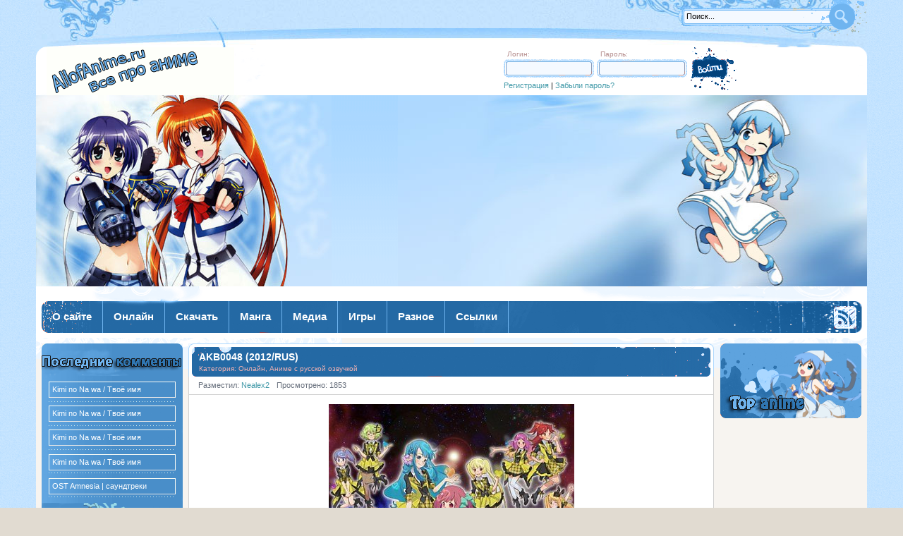

--- FILE ---
content_type: text/html; charset=windows-1251
request_url: http://allofanime.ru/onlayn/2028-akb0048-2012rus.html
body_size: 9504
content:
<!DOCTYPE html PUBLIC "-//W3C//DTD XHTML 1.0 Transitional//EN" "http://www.w3.org/TR/xhtml1/DTD/xhtml1-transitional.dtd">
<html xmlns="http://www.w3.org/1999/xhtml" xml:lang="ru" lang="ru">
<head>
<meta http-equiv="Content-Type" content="text/html; charset=windows-1251" />
<title>AKB0048 (2012/RUS) &raquo; Аниме онлайн, новости</title>
<meta name="description" content="Все 13 эпизодов! Мировые войны захлестнули планету Земля и она захлебнулась... человечество осталось ни с чем. Потеряна родная планета, на Земле не осталось места для жизнедеятельности челов" />
<meta name="keywords" content="жизни, осталось, закон, чтобы, Альянса, Галактического, развлечений, танцевать, запрещено, карается, запрете, нарушение, развлекаться, запрещающий, введен, людям, полицией, радоваться, именовался, армейских" />
<link rel="search" type="application/opensearchdescription+xml" href="http://allofanime.ru/engine/opensearch.php" title="Аниме онлайн, новости" />
<link rel="alternate" type="application/rss+xml" title="Аниме онлайн, новости" href="http://allofanime.ru/rss.xml" />
<script type="text/javascript" src="/engine/classes/js/jquery.js"></script>
<script type="text/javascript" src="/engine/classes/js/jqueryui.js"></script>
<script type="text/javascript" src="/engine/classes/js/dle_js.js"></script>
<script type="text/javascript" src="/engine/classes/highslide/highslide.js"></script>
<!--[IF IE]>
<script type="text/javascript" src="/engine/classes/masha/ierange.js"></script>
<![ENDIF]-->
<script type="text/javascript" src="/engine/classes/masha/masha.js"></script>
<link rel="shortcut icon" href="/templates/allofanime/images/favicon.ico" />
<link media="screen" href="/templates/allofanime/style/style.css" type="text/css" rel="stylesheet" />
<link media="screen" href="/templates/allofanime/style/main.css" type="text/css" rel="stylesheet" />
<link media="screen" href="/templates/allofanime/style/engine.css" type="text/css" rel="stylesheet" />
<meta name='yandex-verification' content='4ccd24fb7da400c9' />
<script type="text/javascript" src="/templates/allofanime/js/topmenu.js"></script>
<script type="text/javascript" src="/templates/allofanime/js/libs.js"></script>
<!-- Put this script tag to the <head> of your page -->
<script type="text/javascript" src="https://vk.com/js/api/openapi.js?169"></script>

<script type="text/javascript">
  VK.init({apiId: 54322182, onlyWidgets: true});
</script>
</head>

<body class="pagebg">
<div id="loading-layer" style="display:none">Загрузка. Пожалуйста, подождите...</div>
<script type="text/javascript">
<!--
var dle_root       = '/';
var dle_admin      = '';
var dle_login_hash = '';
var dle_group      = 5;
var dle_skin       = 'allofanime';
var dle_wysiwyg    = '0';
var quick_wysiwyg  = '0';
var dle_act_lang   = ["Да", "Нет", "Ввод", "Отмена", "Сохранить"];
var menu_short     = 'Быстрое редактирование';
var menu_full      = 'Полное редактирование';
var menu_profile   = 'Просмотр профиля';
var menu_send      = 'Отправить сообщение';
var menu_uedit     = 'Админцентр';
var dle_info       = 'Информация';
var dle_confirm    = 'Подтверждение';
var dle_prompt     = 'Ввод информации';
var dle_req_field  = 'Заполните все необходимые поля';
var dle_del_agree  = 'Вы действительно хотите удалить? Данное действие невозможно будет отменить';
var dle_spam_agree = 'Вы действительно хотите отметить пользователя как спамера? Это приведет к удалению всех его комментариев';
var dle_complaint  = 'Укажите текст вашей жалобы для администрации:';
var dle_big_text   = 'Выделен слишком большой участок текста.';
var dle_orfo_title = 'Укажите комментарий для администрации к найденной грамматической ошибке';
var dle_p_send     = 'Отправить';
var dle_p_send_ok  = 'Уведомление успешно отправлено';
var dle_save_ok    = 'Изменения успешно сохранены. Обновить страницу?';
var dle_del_news   = 'Удалить статью';
var allow_dle_delete_news   = false;

$(function(){
		var timeoutHover = null;

		$('body').append('<div id="share-popup" style="display:none"><div class="social"><p>Поделиться ссылкой на выделенный текст</p><ul><li><a href="#" class="tw"><span></span>Twitter</a></li><li><a href="#" class="fb"><span></span>Facebook</a></li><li><a href="#" class="vk"><span></span>\u0412\u043a\u043e\u043d\u0442\u0430\u043a\u0442\u0435</a></li><li><a href="#" class="gp"><span></span>Google+</a></li></ul></div><div class="link"><p>Прямая ссылка:</p><a href=""><ins></ins></a><span>Нажмите правой клавишей мыши и выберите «Копировать ссылку»</span></div></div>');

		$("#share-popup").hover(
			function(){
				if (typeof timeout_hover!="undefined") {
					window.clearTimeout(timeout_hover)
				}

			},
			function(){
				timeout_hover=window.setTimeout(function(){
					hideSharePopup();
				},2000);
			}
		);

		MaSha.instance=new MaSha({
				selectable:$("#dle-content")[0],
				'ignored': '.ignore-select',
				onMark:function(){
				updateSharePopupContent();
				showSharePopup($(".num"+ (this.counter-1), $(this.selectable))[0]);
			},
				onUnmark: function(){
				"undefined"!=typeof hideSharePopup && hideSharePopup("",!0);
				updateSharePopupContent();
			}
		});
		updateSharePopupContent();

});//-->
</script><script type="text/javascript">  
<!--  
	hs.graphicsDir = '/engine/classes/highslide/graphics/';
	hs.outlineType = 'rounded-white';
	hs.numberOfImagesToPreload = 0;
	hs.showCredits = false;
	
	hs.lang = {
		loadingText :     'Загрузка...',
		playTitle :       'Просмотр слайдшоу (пробел)',
		pauseTitle:       'Пауза',
		previousTitle :   'Предыдущее изображение',
		nextTitle :       'Следующее изображение',
		moveTitle :       'Переместить',
		closeTitle :      'Закрыть (Esc)',
		fullExpandTitle : 'Развернуть до полного размера',
		restoreTitle :    'Кликните для закрытия картинки, нажмите и удерживайте для перемещения',
		focusTitle :      'Сфокусировать',
		loadingTitle :    'Нажмите для отмены'
	};
	
	hs.align = 'center';
	hs.transitions = ['expand', 'crossfade'];
	hs.addSlideshow({
		interval: 4000,
		repeat: false,
		useControls: true,
		fixedControls: 'fit',
		overlayOptions: {
			opacity: .75,
			position: 'bottom center',
			hideOnMouseOut: true
		}
	});
//-->
</script>

<div class="wrapper">
	<div class="ttp"><div class="ttpl"><div class="ttpr">
		<div class="searchform">
			<form action="" name="seatchform" method="post">
				<div class="lfield">
					<input type="hidden" name="do" value="search" />
					<input type="hidden" name="subaction" value="search" />

					<input name="story" value="Поиск..." onblur="if(this.value=='') this.value='Поиск...';" onfocus="if(this.value=='Поиск...') this.value='';" type="text" />
				</div>
				<div class="submit">
					<input value="Поиск" type="image" src="/templates/allofanime/images/spacer.gif" title="Поиск" alt="Поиск" />
				</div>
			</form>
		</div>
	</div></div></div>
	<div class="thead">

		<h1><a href="/" title="AllofAnime.ru - на главную">AllofAnime.ru - на главную</a></h1>
		


		<div class="loginform">	<form method="post" action="">
		<div class="loginbox">
			<div class="inpfields">
				<div class="lfield">
					<span>Логин:</span>
					<div><input size="16" type="text" name="login_name" /></div>

				</div>
				<div class="lfield">
					<span>Пароль:</span>
					<div><input size="16" type="password" name="login_password" /></div>
				</div>
				<div class="lreg clr"><a href="/index.php?do=register" title="Регистрация">Регистрация</a> | <a href="http://allofanime.ru/index.php?do=lostpassword" title="Забыли пароль?">Забыли пароль?</a></div>

			</div>
			<input name="login" type="hidden" id="login" value="submit" />
			<div class="submit">
				<input onclick="submit();" type="image" title="Войти" alt="Войти" src="/templates/allofanime/images/spacer.gif" />
			</div>
		</div>
	</form></div>




	</div>
	<div class="mhd"><div class="mhdr"><div class="mhdl">

		<div class="anim">Аниме</div>
	</div></div></div>
	<div class="tmnl"><div class="tmnr">
		<div class="tmenul"><div class="tmenur">
			<ul class="reset topmenu" id="topmenu">
				<li class="first"><a href="/o-sayte.html"><b>О сайте</b></a></li>
				<li><a rel="tmlnk1" href="/onlayn/"><b>Онлайн</b></a></li>
				<li><a rel="tmlnk2" href="/skachat/"><b>Скачать</b></a></li>
				<li><a rel="tmlnk3" href="/manga/"><b>Манга</b></a></li>
				<li><a rel="tmlnk4" href="/media/"><b>Медиа</b></a></li>
				<li><a rel="tmlnk5" href="/igry/"><b>Игры</b></a></li>
				<li><a rel="tmlnk6" href="/raznoe/"><b>Разное</b></a></li>
				<li><a href="/links/1819-ssylki.html"><b>Ссылки</b></a></li>
			</ul>
			<a class="rssicon" href="/rss.xml"><img src="/templates/allofanime/images/spacer.gif" alt="Чтение RSS" /></a>
		</div></div>
	</div></div>
	<div class="wdmid"><div class="wdmid">
			<div id="tmlnk1" class="submenu">

				<ul class="reset">
			<li><a href="/onlayn/anime-s-subtitrami/"><b>Аниме с субтитрами</b></a></li>
			<li><a href="/onlayn/anime-s-russkoy-ozvuchkoy/"><b>Аниме с русской озвучкой</b></a></li>
			<li><a href="/onlayn/dorama-s-subtitrami/"><b>Дорама с субтитрами</b></a></li>
			<li><a href="/onlayn/dorama-s-russkoy-ozvuchkoy/"><b>Дорама с русской озвучкой</b></a></li>
			
				</ul>

			</div>
			<div id="tmlnk2" class="submenu">
				<ul class="reset">
			<li><a href="/skachat/cachat-anime-s-subtitrami/"><b>Аниме с субтитрами</b></a></li>
			<li><a href="/skachat/cachat-anime-s-russkoy-ozvuchkoy/"><b>Аниме с русской озвучкой</b></a></li>
			
				</ul>
			</div>
			<div id="tmlnk3" class="submenu">

				<ul class="reset">
			<li><a href="/manga/manga-rus/"><b>Манга RUS</b></a></li>
			<li><a href="/manga/manga-jpn/"><b>Манга JPN</b></a></li>
			
                 </ul>
			</div>
			<div id="tmlnk4" class="submenu">
				<ul class="reset">
			<li><a href="/media/klipy-amv-po-anime/"><b>Клипы AMV по аниме</b></a></li>
			<li><a href="/media/osty-iz-anime/"><b>OSTы из аниме</b></a></li>
			<li><a href="/media/yaponskaya-muzyka-j-music/"><b>Японская музыка (J-Music)</b></a></li>

				</ul>
			</div>
			<div id="tmlnk5" class="submenu">
				<ul class="reset">
			<li><a href="/igry/igry-po-anime/"><b>Игры по аниме</b></a></li>
			
				</ul>
			</div>
			<div id="tmlnk6" class="submenu">
				<ul class="reset">
			<li><a href="/raznoe/oboi-na-rabochiy-stol/"><b>Обои на рабочий стол</b></a></li>
			
			<li><a href="/raznoe/kospley/"><b>Косплей</b></a></li>
            <li><a href="/raznoe/yaponiya/"><b>Япония</b></a></li>
				</ul>
			</div>			
			
			<script type="text/javascript">cssdropdown.startchrome("topmenu")</script>
		
		<div class="container">
			<div class="midside">

				<div class="container">
					<div class="mainside">
						<table class="conts"><tr><td style="padding: 0">
							<div id='dle-content'>
<div class="base fullstory">
	<div class="bheading"><div>
		<h1 class="heading"><a href="http://allofanime.ru/onlayn/2028-akb0048-2012rus.html">AKB0048 (2012/RUS)</a></h1>
		<span class="categories">Категория: Онлайн, Аниме с русской озвучкой</span>

		<span class="fade">&nbsp;</span>
	</div></div>
	<div class="bmid">
		<div class="headinginfo">
			<span class="date"><a href="http://allofanime.ru/2013/02/03/" ></a></span>
			<span class="isicons"></span>
			<span></span>
			<span class="arg">Разместил: <a onclick="ShowProfile('Nealex2', 'http://allofanime.ru/user/Nealex2/', '0'); return false;" href="http://allofanime.ru/user/Nealex2/">Nealex2</a></span>

			<span class="arg">Просмотрено: 1853</span>
		</div>
		<div class="maincont">
		<div id="news-id-2028" style="display:inline;"><div align="center"><!--dle_image_begin:/uploads/posts/2013-02/1359896926_84414.jpg|--><img src="/uploads/posts/2013-02/1359896926_84414.jpg" alt="AKB0048 (2012/RUS)" title="AKB0048 (2012/RUS)"  /><!--dle_image_end--></div><br /><b>Название: </b>AKB0048<br /><b>Оригинальное название: </b>AKB0048<br /><b>Начало трансляции: </b>c 29.04.2012 по 22.07.2012 - канал "TVK"<br /><b>Жанр: </b>приключения, музыкальный<br /><b>Режиссёр: </b>Кавамори Сёдзи / Kawamori Shoji<br /><b>Автор оригинала: </b>Кавамори Сёдзи / Kawamori Shoji<br /><b>Композитор: </b>Slavek Kowalewski, Takaki Hiroshi<br /><br /><div align="center"><b>01 Эпизод.</b></div><br /><div align="center"><embed src="http://vk.com/video_ext.php?oid=-44204920&id=164236001&hash=a68c3c68dcf75a07" width="607" height="360" frameborder="0"></embed></div><br /><br /><b>Сюжет аниме: </b><br /><br />Мировые войны захлестнули планету Земля и она захлебнулась... человечество осталось ни с чем. Потеряна родная планета, на Земле не осталось места для жизнедеятельности человека, а люди разошлись по космическим колониям, вернее, разлетелись. Многие колонии - основные сырьевые источники, где люди прозябают, непомерно трудясь без отдыха на тиранов жизни. А чтобы жизнь работягам не казалась малиной на планетах Галактического Альянса был введен закон, запрещающий людям развлекаться, радоваться жизни, и именовался этот закон "О запрете развлечений". Петь, танцевать - запрещено, карается нарушение как полицией, так и привлечением армейских сил. Такие вот дела с весельем у Галактического Альянса - кратко и жестоко. Но люди на то и люди, чтобы нарушать запреты - борцы за счастье, любовь, радость жизни, девичья группа AKB0048 бросила вызов Системе.<br /><br /><!--dle_spoiler 01 Эпизод Онлайн: --><div class="title_spoiler"><img id="image-spf1777f1a1106276f52b90287003d918d" style="vertical-align: middle;border: none;" alt="" src="/templates/allofanime/dleimages/spoiler-plus.gif" />&nbsp;<a href="javascript:ShowOrHide('spf1777f1a1106276f52b90287003d918d')"><!--spoiler_title-->01 Эпизод Онлайн:<!--spoiler_title_end--></a></div><div id="spf1777f1a1106276f52b90287003d918d" class="text_spoiler" style="display:none;"><!--spoiler_text--><div align="center"><embed src="http://vk.com/video_ext.php?oid=-44204920&id=164236001&hash=a68c3c68dcf75a07" width="607" height="360" frameborder="0"></embed></div><!--spoiler_text_end--></div><!--/dle_spoiler--><br /><!--dle_spoiler 02 Эпизод Онлайн: --><div class="title_spoiler"><img id="image-spd9b5f7f0ad13d185556139dd0d262957" style="vertical-align: middle;border: none;" alt="" src="/templates/allofanime/dleimages/spoiler-plus.gif" />&nbsp;<a href="javascript:ShowOrHide('spd9b5f7f0ad13d185556139dd0d262957')"><!--spoiler_title-->02 Эпизод Онлайн:<!--spoiler_title_end--></a></div><div id="spd9b5f7f0ad13d185556139dd0d262957" class="text_spoiler" style="display:none;"><!--spoiler_text--><div align="center"><embed src="http://vk.com/video_ext.php?oid=-37389492&id=164403115&hash=b74cb85fad22053a" width="607" height="360" frameborder="0"></embed></div><!--spoiler_text_end--></div><!--/dle_spoiler--><br /><!--dle_spoiler 03 Эпизод Онлайн: --><div class="title_spoiler"><img id="image-sp358e12ac6f8471050f37bfd0618a4e00" style="vertical-align: middle;border: none;" alt="" src="/templates/allofanime/dleimages/spoiler-plus.gif" />&nbsp;<a href="javascript:ShowOrHide('sp358e12ac6f8471050f37bfd0618a4e00')"><!--spoiler_title-->03 Эпизод Онлайн:<!--spoiler_title_end--></a></div><div id="sp358e12ac6f8471050f37bfd0618a4e00" class="text_spoiler" style="display:none;"><!--spoiler_text--><div align="center"><embed src="http://vk.com/video_ext.php?oid=-41219860&id=164373399&hash=7eb92eddddad0ecb" width="607" height="360" frameborder="0"></embed></div><!--spoiler_text_end--></div><!--/dle_spoiler--><br /><!--dle_spoiler 04 Эпизод Онлайн: --><div class="title_spoiler"><img id="image-sp44f73ae3b1440aafdbf1615dcf0824cd" style="vertical-align: middle;border: none;" alt="" src="/templates/allofanime/dleimages/spoiler-plus.gif" />&nbsp;<a href="javascript:ShowOrHide('sp44f73ae3b1440aafdbf1615dcf0824cd')"><!--spoiler_title-->04 Эпизод Онлайн:<!--spoiler_title_end--></a></div><div id="sp44f73ae3b1440aafdbf1615dcf0824cd" class="text_spoiler" style="display:none;"><!--spoiler_text--><div align="center"><embed src="http://vk.com/video_ext.php?oid=-44204920&id=164236006&hash=1636afddd7bbdbff" width="607" height="360" frameborder="0"></embed></div><!--spoiler_text_end--></div><!--/dle_spoiler--><br /><!--dle_spoiler 05 Эпизод Онлайн: --><div class="title_spoiler"><img id="image-sp323b2bc0918944a9f8f5218c10ad4ed1" style="vertical-align: middle;border: none;" alt="" src="/templates/allofanime/dleimages/spoiler-plus.gif" />&nbsp;<a href="javascript:ShowOrHide('sp323b2bc0918944a9f8f5218c10ad4ed1')"><!--spoiler_title-->05 Эпизод Онлайн:<!--spoiler_title_end--></a></div><div id="sp323b2bc0918944a9f8f5218c10ad4ed1" class="text_spoiler" style="display:none;"><!--spoiler_text--><div align="center"><embed src="http://vk.com/video_ext.php?oid=140793780&id=165040628&hash=ec4eedfc08254922" width="607" height="360" frameborder="0"></embed></div><!--spoiler_text_end--></div><!--/dle_spoiler--><br /><!--dle_spoiler 06 Эпизод Онлайн: --><div class="title_spoiler"><img id="image-sp1d9fd7b69044cb9574bb4241f785166d" style="vertical-align: middle;border: none;" alt="" src="/templates/allofanime/dleimages/spoiler-plus.gif" />&nbsp;<a href="javascript:ShowOrHide('sp1d9fd7b69044cb9574bb4241f785166d')"><!--spoiler_title-->06 Эпизод Онлайн:<!--spoiler_title_end--></a></div><div id="sp1d9fd7b69044cb9574bb4241f785166d" class="text_spoiler" style="display:none;"><!--spoiler_text--><div align="center"><embed src="http://vk.com/video_ext.php?oid=-39014715&id=164311919&hash=bd576e1b92791e8a" width="607" height="360" frameborder="0"></embed></div><!--spoiler_text_end--></div><!--/dle_spoiler--><br /><!--dle_spoiler 07 Эпизод Онлайн: --><div class="title_spoiler"><img id="image-spf35b0771b5b92488e8d82fc79a71d580" style="vertical-align: middle;border: none;" alt="" src="/templates/allofanime/dleimages/spoiler-plus.gif" />&nbsp;<a href="javascript:ShowOrHide('spf35b0771b5b92488e8d82fc79a71d580')"><!--spoiler_title-->07 Эпизод Онлайн:<!--spoiler_title_end--></a></div><div id="spf35b0771b5b92488e8d82fc79a71d580" class="text_spoiler" style="display:none;"><!--spoiler_text--><div align="center"><embed src="http://vk.com/video_ext.php?oid=140793780&id=165041144&hash=4ebcfcab317dddf2" width="607" height="360" frameborder="0"></embed></div><!--spoiler_text_end--></div><!--/dle_spoiler--><br /><!--dle_spoiler 08 Эпизод Онлайн: --><div class="title_spoiler"><img id="image-sp7fa3da919350c8ecdb306b8ca4c919ce" style="vertical-align: middle;border: none;" alt="" src="/templates/allofanime/dleimages/spoiler-plus.gif" />&nbsp;<a href="javascript:ShowOrHide('sp7fa3da919350c8ecdb306b8ca4c919ce')"><!--spoiler_title-->08 Эпизод Онлайн:<!--spoiler_title_end--></a></div><div id="sp7fa3da919350c8ecdb306b8ca4c919ce" class="text_spoiler" style="display:none;"><!--spoiler_text--><div align="center"><embed src="http://vk.com/video_ext.php?oid=-39014715&id=164311921&hash=4fadc26fdc34a9c3" width="607" height="360" frameborder="0"></embed></div><!--spoiler_text_end--></div><!--/dle_spoiler--><br /><!--dle_spoiler 09 Эпизод Онлайн: --><div class="title_spoiler"><img id="image-sp85d693e093229fecd683c20051fe98c0" style="vertical-align: middle;border: none;" alt="" src="/templates/allofanime/dleimages/spoiler-plus.gif" />&nbsp;<a href="javascript:ShowOrHide('sp85d693e093229fecd683c20051fe98c0')"><!--spoiler_title-->09 Эпизод Онлайн:<!--spoiler_title_end--></a></div><div id="sp85d693e093229fecd683c20051fe98c0" class="text_spoiler" style="display:none;"><!--spoiler_text--><div align="center"><embed src="http://vk.com/video_ext.php?oid=-37389492&id=164403122&hash=b52dca8a1adfba77" width="607" height="360" frameborder="0"></embed></div><!--spoiler_text_end--></div><!--/dle_spoiler--><br /><!--dle_spoiler 10 Эпизод Онлайн: --><div class="title_spoiler"><img id="image-sp533d29b25c82a3e694159059d4af1147" style="vertical-align: middle;border: none;" alt="" src="/templates/allofanime/dleimages/spoiler-plus.gif" />&nbsp;<a href="javascript:ShowOrHide('sp533d29b25c82a3e694159059d4af1147')"><!--spoiler_title-->10 Эпизод Онлайн:<!--spoiler_title_end--></a></div><div id="sp533d29b25c82a3e694159059d4af1147" class="text_spoiler" style="display:none;"><!--spoiler_text--><div align="center"><embed src="http://vk.com/video_ext.php?oid=-44204920&id=164236016&hash=94fa78780dab4bd1" width="607" height="360" frameborder="0"></embed></div><!--spoiler_text_end--></div><!--/dle_spoiler--><br /><!--dle_spoiler 11 Эпизод Онлайн: --><div class="title_spoiler"><img id="image-spafe8a394081b90c7898887f5006122fc" style="vertical-align: middle;border: none;" alt="" src="/templates/allofanime/dleimages/spoiler-plus.gif" />&nbsp;<a href="javascript:ShowOrHide('spafe8a394081b90c7898887f5006122fc')"><!--spoiler_title-->11 Эпизод Онлайн:<!--spoiler_title_end--></a></div><div id="spafe8a394081b90c7898887f5006122fc" class="text_spoiler" style="display:none;"><!--spoiler_text--><div align="center"><embed src="http://vk.com/video_ext.php?oid=-37389492&id=164403108&hash=a548323845ec0962" width="607" height="360" frameborder="0"></embed></div><!--spoiler_text_end--></div><!--/dle_spoiler--><br /><!--dle_spoiler 12 Эпизод Онлайн: --><div class="title_spoiler"><img id="image-spd35549ff6ddc90c2356fa769a60dd451" style="vertical-align: middle;border: none;" alt="" src="/templates/allofanime/dleimages/spoiler-plus.gif" />&nbsp;<a href="javascript:ShowOrHide('spd35549ff6ddc90c2356fa769a60dd451')"><!--spoiler_title-->12 Эпизод Онлайн:<!--spoiler_title_end--></a></div><div id="spd35549ff6ddc90c2356fa769a60dd451" class="text_spoiler" style="display:none;"><!--spoiler_text--><div align="center"><embed src="http://vk.com/video_ext.php?oid=-44204920&id=164236018&hash=1723896ffea84357" width="607" height="360" frameborder="0"></embed></div><!--spoiler_text_end--></div><!--/dle_spoiler--><br /><!--dle_spoiler 13 Эпизод Онлайн: --><div class="title_spoiler"><img id="image-sp851f97484b39548c4f744df67a6c3fe2" style="vertical-align: middle;border: none;" alt="" src="/templates/allofanime/dleimages/spoiler-plus.gif" />&nbsp;<a href="javascript:ShowOrHide('sp851f97484b39548c4f744df67a6c3fe2')"><!--spoiler_title-->13 Эпизод Онлайн:<!--spoiler_title_end--></a></div><div id="sp851f97484b39548c4f744df67a6c3fe2" class="text_spoiler" style="display:none;"><!--spoiler_text--><div align="center"><embed src="http://vk.com/video_ext.php?oid=-44204920&id=164236023&hash=d5f1aca883977eac" width="607" height="360" frameborder="0"></embed></div><!--spoiler_text_end--></div><!--/dle_spoiler--><br /><b>Страна: </b>Япония - студия "Satelight"<br /><b>Количество эпизодов: </b>13<br /><b>Продолжительность: </b>25 минут<br /><b>Озвучивание: </b>Eladiel & Shoker, Kin<br /><b>Перевод: </b>Kin<br /><br /><div align="center"><!--TBegin--><a href="/uploads/posts/2013-02/1359897038_screen_83012_6478_small.jpg" onclick="return hs.expand(this)" ><img src="/uploads/posts/2013-02/thumbs/1359897038_screen_83012_6478_small.jpg" alt='AKB0048 (2012/RUS)' title='AKB0048 (2012/RUS)'  /></a><!--TEnd--></div><br /><div align="center"><!--TBegin--><a href="/uploads/posts/2013-02/1359897025_screen_83030_6478_small.jpg" onclick="return hs.expand(this)" ><img src="/uploads/posts/2013-02/thumbs/1359897025_screen_83030_6478_small.jpg" alt='AKB0048 (2012/RUS)' title='AKB0048 (2012/RUS)'  /></a><!--TEnd--></div><br /><div align="center"><!--TBegin--><a href="/uploads/posts/2013-02/1359897042_screen_83037_6478_small.jpg" onclick="return hs.expand(this)" ><img src="/uploads/posts/2013-02/thumbs/1359897042_screen_83037_6478_small.jpg" alt='AKB0048 (2012/RUS)' title='AKB0048 (2012/RUS)'  /></a><!--TEnd--></div><br /><div align="center"><!--TBegin--><a href="/uploads/posts/2013-02/1359897069_screen_83053_6478_small.jpg" onclick="return hs.expand(this)" ><img src="/uploads/posts/2013-02/thumbs/1359897069_screen_83053_6478_small.jpg" alt='AKB0048 (2012/RUS)' title='AKB0048 (2012/RUS)'  /></a><!--TEnd--></div><br /><div align="center"><!--TBegin--><a href="/uploads/posts/2013-02/1359897027_screen_83073_6478_small.jpg" onclick="return hs.expand(this)" ><img src="/uploads/posts/2013-02/thumbs/1359897027_screen_83073_6478_small.jpg" alt='AKB0048 (2012/RUS)' title='AKB0048 (2012/RUS)'  /></a><!--TEnd--></div><br /><div align="center"><!--TBegin--><a href="/uploads/posts/2013-02/1359897078_screen_83107_6478_small.jpg" onclick="return hs.expand(this)" ><img src="/uploads/posts/2013-02/thumbs/1359897078_screen_83107_6478_small.jpg" alt='AKB0048 (2012/RUS)' title='AKB0048 (2012/RUS)'  /></a><!--TEnd--></div></div>
           <br>
            
            
             
			<div class="clr"></div>
			
			
<div class="scriptcode">Уважаемый посетитель, Вы зашли на сайт как незарегистрированный пользователь. Мы рекомендуем Вам зарегистрироваться либо войти на сайт под своим именем.<br></div>
			<div class="clr"></div>
		</div>


<div rel=nofollow><noindex> 
<center><!-- Социальные кнопки --> 
    <script type="text/javascript" src="http://yandex.st/share/share.js" charset="utf-8"></script>
<script type="text/javascript">
new Ya.share({
    'element': 'ya_share1',
    'elementStyle': {
        'type': 'button',
        'linkIcon': true,
        'border': false,
        'quickServices': ['yaru', 'vkontakte', 'facebook', 'twitter', 'odnoklassniki', 'friendfeed', 'moimir', 'lj']
    },
    'popupStyle': {
        'copyPasteField': true
    }
});
</script>
<span id="ya_share1"></span>
</noindex></div>
     <!-- Социальные кнопки -->  

 		<div class="bmore3">
<h2><h2><br>
<center>

<!-- Put this div tag to the place, where the Comments block will be -->
<div id="vk_comments"></div>
<script type="text/javascript">
VK.Widgets.Comments("vk_comments", {limit: 10, width: "520", attach: "*"});
</script>
</center>
		</div>    
    
    
<br>
		<div class="storenumber"></div>
		<div class="brelated">

			<div class="dcont">
				<ul class="reset"><li><a href="http://allofanime.ru/onlayn/2064-iz-novogo-sveta-shinsekai-yori-2012rus.html">Из Нового света / Shinsekai yori (2012/RUS)</a></li><li><a href="http://allofanime.ru/onlayn/2029-drugaya-another-2012rus.html">Другая / Another (2012/RUS)</a></li><li><a href="http://allofanime.ru/onlayn/2024-baskvosh-basquash-2009rus.html">Басквош! / Basquash! (2009/RUS)</a></li><li><a href="http://allofanime.ru/onlayn/2022-rycar-vampir-vampire-knight-2008rus.html">Рыцарь-вампир / Vampire Knight (2008/RUS)</a></li><li><a href="http://allofanime.ru/onlayn/2015-polifonika-tv1-polyphonica-tv1-2007rus.html">Полифоника ТВ1 / Polyphonica TV1 (2007/RUS)</a></li></ul>
			</div>
		</div>

		<div class="bmore">

			<div class="argr">
				<div class="ratebox"><div id='ratig-layer-2028'><div class="rating">
		<ul class="unit-rating">
		<li class="current-rating" style="width:80px;">80</li>
		<li><a href="#" title="Плохо" class="r1-unit" onclick="doRate('1', '2028'); return false;">1</a></li>
		<li><a href="#" title="Приемлемо" class="r2-unit" onclick="doRate('2', '2028'); return false;">2</a></li>
		<li><a href="#" title="Средне" class="r3-unit" onclick="doRate('3', '2028'); return false;">3</a></li>
		<li><a href="#" title="Хорошо" class="r4-unit" onclick="doRate('4', '2028'); return false;">4</a></li>
		<li><a href="#" title="Отлично" class="r5-unit" onclick="doRate('5', '2028'); return false;">5</a></li>
		</ul>
</div></div></div>
				<div class="clr">Комментариев: 0</div>
			</div>

		</div>
    
   
    
	</div>
	<div class="bcombtm"><div>&nbsp;</div></div>
</div>

<div class="base">
<div class="bcomtop"><div>&nbsp;</div></div>
<div class="bmid">
	<div class="errors">
		<b>Информация</b><br />
		Посетители, находящиеся в группе <b>Гости</b>, не могут оставлять комментарии к данной публикации.
	</div>

</div>
<div class="bcombtm"><div>&nbsp;</div></div>
</div></div>
						</td></tr></table>

					</div>

					
					
					<div class="rightside">
						<div class="block btopnews"><div class="dbtm">
							<div class="dcont">
								<ul class="reset">
								<span></span>
								</ul>
							</div>
							<span class="dtitle">TOP АНИМЕ</span>
						</div></div>


					</div>
					
					
				</div>
			</div>
			
			
			
			
			<div class="leftside">

				<div class="block bforum"><div class="dbtm">
					<span class="dtitle">Последние комментарии</span>
					<div class="dcont">
						<ul class="reset">
						<link rel="stylesheet" type="text/css" href="/templates/allofanime/style/lastcomm_hintbox.css"><script type="text/javascript" src="/engine/skins/default.js"></script><li><div onMouseover="showhint('<b>Комментарий из темы Kimi no Na wa / Твоё имя, автора Admin, дата 2019-01-11 20:12:20:</b><br />Я админ, что надо?<br /><br /><strong><div align=right></div></strong> ', this, event, '350px')"><div onmouseover="this.className='lastcomm_over';" onmouseout="this.className='lastcomm';" class="lastcomm"><div><a href="/2017/08/30/kimi-no-na-wa-tvoe-imya.html#comment">Kimi no Na wa / Твоё имя</a></div>
</div></div></li><li><div onMouseover="showhint('<b>Комментарий из темы Kimi no Na wa / Твоё имя, автора Antoniokpt, дата 2019-01-10 07:12:15:</b><br />Where is moderator?? &lt;br /&gt;It is about advertisement on your website. &lt;br /&gt;Regards.&lt;br /&gt;&lt;br /&gt;Where is admin? &lt;br /&gt;It is important. &lt;br /&gt;Regards.<br /><br /><strong><div align=right></div></strong> ', this, event, '350px')"><div onmouseover="this.className='lastcomm_over';" onmouseout="this.className='lastcomm';" class="lastcomm"><div><a href="/2017/08/30/kimi-no-na-wa-tvoe-imya.html#comment">Kimi no Na wa / Твоё имя</a></div>
</div></div></li><li><div onMouseover="showhint('<b>Комментарий из темы Kimi no Na wa / Твоё имя, автора Serviceble, дата 2018-06-18 14:51:54:</b><br />Where is administration? &lt;br /&gt;I&amp;#039;ts important. &lt;br /&gt;Regards.<br /><br /><strong><div align=right></div></strong> ', this, event, '350px')"><div onmouseover="this.className='lastcomm_over';" onmouseout="this.className='lastcomm';" class="lastcomm"><div><a href="/2017/08/30/kimi-no-na-wa-tvoe-imya.html#comment">Kimi no Na wa / Твоё имя</a></div>
</div></div></li><li><div onMouseover="showhint('<b>Комментарий из темы Kimi no Na wa / Твоё имя, автора Serviceble, дата 2018-06-17 15:14:32:</b><br />Where is moderator?? &lt;br /&gt;It is important. &lt;br /&gt;Thank.<br /><br /><strong><div align=right></div></strong> ', this, event, '350px')"><div onmouseover="this.className='lastcomm_over';" onmouseout="this.className='lastcomm';" class="lastcomm"><div><a href="/2017/08/30/kimi-no-na-wa-tvoe-imya.html#comment">Kimi no Na wa / Твоё имя</a></div>
</div></div></li><li><div onMouseover="showhint('<b>Комментарий из темы OST Amnesia | саундтреки, автора Mauricept, дата 2016-03-16 16:01:34:</b><br />Hello. And Bye.<br /><br /><strong><div align=right></div></strong> ', this, event, '350px')"><div onmouseover="this.className='lastcomm_over';" onmouseout="this.className='lastcomm';" class="lastcomm"><div><a href="/2016/02/20/ost-amnesia-saundtreki.html#comment">OST Amnesia | саундтреки</a></div>
</div></div></li>
						</ul>
					</div>
				</div></div>


<script language="javascript" type="text/javascript">
<!--
function doVote( event ){

	
	var vote_check = $('#dle-vote input:radio[name=vote_check]:checked').val();

	ShowLoading('');

	$.get(dle_root + "engine/ajax/vote.php", { vote_id: "2", vote_action: event, vote_check: vote_check, vote_skin: dle_skin }, function(data){

		HideLoading('');

		$("#vote-layer").fadeOut(500, function() {
			$(this).html(data);
			$(this).fadeIn(500);
		});

	});
}
//-->
</script><div id='vote-layer'>
<div class="block bvote"><div class="dtop">
	<div class="dcont">
		<div class="vtitle"><b>Что вам больше нравится?</b></div>
		<form method="post" name="vote" action=''>
		<div id="dle-vote"><div class="vote"><input name="vote_check" type="radio" checked="checked" value="0" /> Аниме манги</div><div class="vote"><input name="vote_check" type="radio"  value="1" /> Аниме картинки</div><div class="vote"><input name="vote_check" type="radio"  value="2" /> Аниме видео</div><div class="vote"><input name="vote_check" type="radio"  value="3" /> Аниме игры</div><div class="vote"><input name="vote_check" type="radio"  value="4" /> Косплей</div></div>
		<br />
		
		
		<div align="center">
			<input type="hidden" name="vote_action" value="vote" />
			<input type="hidden" name="vote_id" id="vote_id" value="1" />
			<input type="submit" onclick="doVote('vote'); return false;" class="vbutton" value="Голосовать" />
		</div>
		</form>
		<form method="post" name="vote_result" action=''>
		<div align="center">

			<input type="hidden" name="vote_action" value="results" />
			<input type="hidden" name="vote_id" value="1" />
			<input class="vresult" type="submit" onclick="doVote('results'); return false;" value="Результаты голосования" title="Результаты голосования" />
		</div>
		</form>
		
	</div>
</div></div>

</div>

				

<br>
				<div class="block banner"><div class="dbtm">
					<span class="dtitle">Наш баннер</span>
					<div class="dcont">
						<ul class="reset">
						Разместите наш баннер у себя на странице или на своем сайте.
						<center><a href="http://allofanime.ru/" title="Новости аниме, манги смотреть онлайн"><img src="http://www.allofanime.ru/banner-88x31.png" border="0"></a><br><br>
						Скопировать код:
						<textarea><a href="http://allofanime.ru/" title="Новости аниме, манги смотреть онлайн"><img src="http://www.allofanime.ru/banner-88x31.png" border="0"></a></textarea>
						</center>
						</ul>
					</div>
				</div></div>
<br>
			</div>
			<div class="clr"></div>

		</div>
	</div></div>
	
	
	
	
	
	<div class="baset">
		<div class="bcomtop"><div>&nbsp;</div></div>
		<div class="bmid tag">
		
		
		</div>
		<div class="bcombtm"><div>&nbsp;</div></div>
	</div>
	<div class="ftr">
	
	<div class="ftrl"><div class="ftrr">
		<span class="copyright">

			
					Материалы сайта предназначены для лиц 18 лет и старше. Copyright &copy; XXI  All Rights Reserved.<br />
		</span>
	</div></div></div>
	<div class="ftir"><div class="ftirl"><div class="ftirr">
		<div class="counts"><ul class="reset">
          <li><div rel=nofollow><noindex> 
<!--LiveInternet counter--><script type="text/javascript"><!--
document.write("<a rel='nofollow' href='http://www.liveinternet.ru/click' "+
"target=_blank><img src='//counter.yadro.ru/hit?t12.6;r"+
escape(document.referrer)+((typeof(screen)=="undefined")?"":
";s"+screen.width+"*"+screen.height+"*"+(screen.colorDepth?
screen.colorDepth:screen.pixelDepth))+";u"+escape(document.URL)+
";"+Math.random()+
"' alt='' title='LiveInternet: показано число просмотров за 24"+
" часа, посетителей за 24 часа и за сегодня' "+
"border='0' width='88' height='31'><\/a>")
//--></script><!--/LiveInternet-->

  </noindex>
    </div>
    </li></ul>
    </div></div></div></div>
 </div>
</body>
</html>